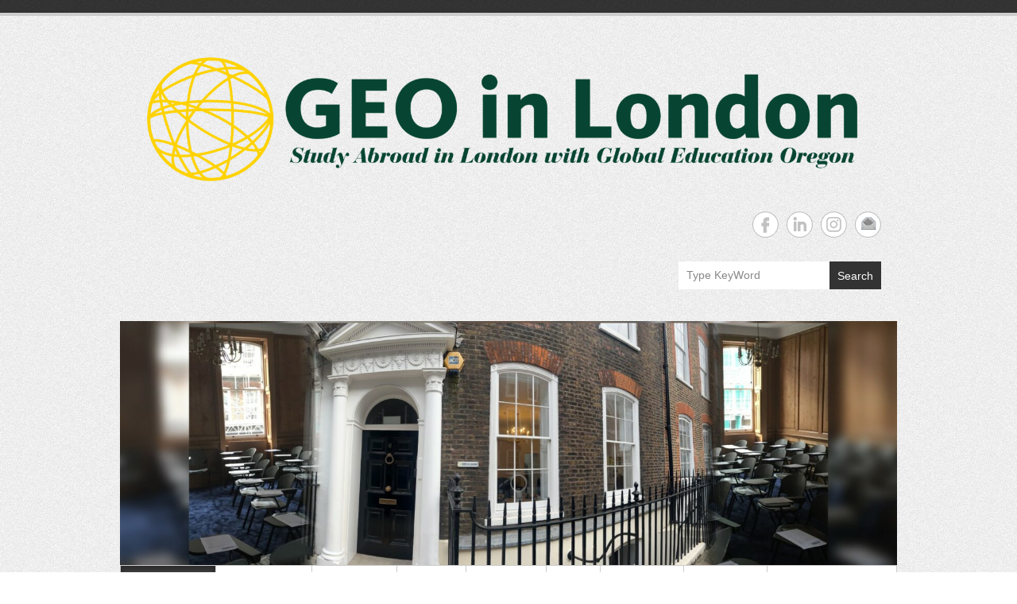

--- FILE ---
content_type: text/css
request_url: https://www.geolondon.org.uk/wp-content/uploads/useanyfont/uaf.css?ver=1762947088
body_size: 361
content:
				@font-face {
					font-family: 'kievitpro-extrabold';
					src: url('/wp-content/uploads/useanyfont/8262KievitPro-ExtraBold.woff2') format('woff2'),
						url('/wp-content/uploads/useanyfont/8262KievitPro-ExtraBold.woff') format('woff');
					  font-display: auto;
				}

				.kievitpro-extrabold{font-family: 'kievitpro-extrabold' !important;}

		

--- FILE ---
content_type: text/css
request_url: https://www.geolondon.org.uk/wp-content/themes/simple-catch/style.css?ver=20240403-172709
body_size: 47167
content:
/*
Theme Name: Simple Catch
Theme URI: https://catchthemes.com/themes/simple-catch
Author: Catch Themes Team
Author URI: https://catchthemes.com
Description: Simple Catch is a Highly Customizable Simple, Clean and Responsive WordPress Theme for anyone looking to give their website a professional look. It's easy customization through WordPress theme customizer, ultra-readable typography, large thumbnail and featured slider makes it outstanding. It comes with a wide variety of options: like Custom Menu, Custom Widgets, Custom Layouts, Featured Post Slider, Header Logo, Footer Logo, Fav Icon, Header Image, Background Image, Social Icons, Color Schemes, Custom CSS Styles, Excerpt settings and scroll up. This theme is translation ready and also currently translated in Polish, Russian, Finnish, French, Dutch, Greek, Croatian, Chinese, Spanish, German, Italian, Danish, Czech, Hungarian and Brazilian Portuguese languages. Check out Theme Instructions at https://catchthemes.com/theme-instructions/simple-catch/, Support at https://catchthemes.com/support/ and Demo at https://catchthemes.com/demo/simplecatch/
Version: 3.8.2
Requires at least: 5.6
Tested up to: 6.4
Requires PHP: 5.6
License: GNU General Public License, version 3 (GPLv3)
License URI: http://www.gnu.org/licenses/gpl-3.0.txt
Text Domain: simple-catch
Tags: one-column, two-columns, left-sidebar, right-sidebar, grid-layout, custom-menu, featured-images, full-width-template, theme-options, threaded-comments, translation-ready, blog
*/


/* =Reset default browser CSS. Based on work by Eric Meyer: http://meyerweb.com/eric/tools/css/reset/index.html
-------------------------------------------------------------- */

html, body, div, span, applet, object, iframe, h1, h2, h3, h4, h5, h6, p, blockquote, pre, a, abbr, acronym, address, big, cite, code, del, dfn, em, font, ins, kbd, q, s, samp, small, strike, strong, sub, sup, tt, var, dl, dt, dd, ol, ul, li, fieldset, form, label, legend, table, caption, tbody, tfoot, thead, tr, th, td {
	border: 0;
	font-family: inherit;
	font-size: 100%;
	font-style: inherit;
	font-weight: inherit;
	margin: 0;
	outline: 0;
	padding: 0;
	vertical-align: baseline;
}
html {
	-webkit-text-size-adjust: none;
}
:focus {/* remember to define focus styles! */
	outline: 0;
}
table {/* tables still need 'cellspacing="0"' in the markup */
	border-collapse: separate;
	border-spacing: 0;
}
caption, th, td {
	font-weight: normal;
	text-align: left;
}
blockquote:before, blockquote:after, q:before, q:after {
	content: "";
}
blockquote, q {
	quotes: "" "";
}
a img {
	border: 0;
}
article, aside, details, figcaption, figure, footer, header, hgroup, menu, nav, section {
	display: block;
}
hr {
	-webkit-box-sizing: content-box;
	-moz-box-sizing: content-box;
	box-sizing: content-box;
	height: 0;
	overflow: visible;
}

/* =Global
----------------------------------------------- */

body {
	background-color: #fff;
}
body, input, textarea {
	font: 14px Arial, sans-serif;
	color: #555;
	line-height: 1.62;
	word-wrap: break-word;
}
.wrapper {
	margin: 0 auto;
	width: 978px;
}
.no-sidebar-one-column .wrapper {
    max-width: 700px;
}
/* Headings */
h1 {
	font-size: 34px;
}
h2 {
	font-size: 28px;
}
h3{
	font-size: 21px;
}
h4 {
	font-size: 18px;
}
h5 {
	font-size: 17px;
}
h6 {
	font-size: 15px;
}
h3, h4, h5, h6 {
	text-transform:uppercase;
	color:#666;
}
h1, h2, h3, h4, h5, h6 {
	padding-bottom:15px;
	font-weight: bold;
}
hr {
	background-color: #ddd;
	border: 0;
	height: 1px;
	margin-bottom: 1.5em;
}

/* Text elements */
p {
	margin-bottom: 20px;
}
ul, ol {
	margin: 0 0 20px 20px;
}
ul a, ol a {
	color: #666666;
}
ul a:hover,
ol a:hover,
ul a:focus,
ol a:focus {
	text-decoration: none;
}
ul {
	list-style:outside url(images/ul-bg.png);
}
ol {
	list-style-type: decimal;
}
ol ol {
	list-style: upper-alpha;
}
ol ol ol {
	list-style: lower-roman;
}
ol ol ol ol {
	list-style: lower-alpha;
}
ul ul, ol ol, ul ol, ol ul {
	margin-bottom: 0;
}
dl {
	margin: 0 1.625em;
}
dt {
	font-weight: bold;
}
dd {
	margin-bottom: 1.625em;
}
strong, b {
	font-weight: bold;
}
cite, em, i {
	font-style: italic;
}
pre {
	background-color: #eee;
    color: #555;
    margin-bottom: 20px;
    overflow: auto;
    padding: 20px;
}
pre, code, kbd {
	font-family:"Courier 10 Pitch",Courier,monospace;
}
abbr, acronym, dfn {
	border-bottom: 1px dotted #666;
	cursor: help;
}
address {
	display: block;
	margin: 0 0 1.625em;
}
ins {
	background: #fff9c0;
	text-decoration: none;
}
sup, sub {
	font-size: 10px;
	height: 0;
	line-height: 1;
	position: relative;
	vertical-align: baseline;
}
sup {
	bottom: 1ex;
}
sub {
	top: .5ex;
}
/* Blockquote */
blockquote {
	font-style: italic;
	font-weight: normal;
	padding: 20px 20px 20px 50px;
	background: url(images/blockquote-bg.jpg) 10px 10px no-repeat #eee;
	border-left: 4px solid #CCCCCC;
   border-right: 4px solid #CCCCCC;
	margin-bottom: 20px;
	/* max-width: 564px; */
}
blockquote p {
	margin: 0;
	color: #555;
}
blockquote em, blockquote i, blockquote cite {
	font-style: normal;
}
blockquote cite {
	color: #666;
	font: 12px "Helvetica Neue", Helvetica, Arial, sans-serif;
	font-weight: 300;
	letter-spacing: 0.05em;
	text-transform: uppercase;
}
/* Breadcrumb */
.breadcrumb {
	padding: 25px 0 0;
}
.breadcrumb ul {
    list-style: none outside none;
    margin: 0 0 0 1px;
    float: left;
}
.breadcrumb ul li {
	float: left;
	margin: 0 0 5px -1px;
   font-size: 12px;
   line-height: 23px;
   border: 1px solid #DADADA;
}
.breadcrumb ul li a {
	background: url("images/breadcrumb-bg.png") no-repeat right 8px #FFFFFF;
   color: #888888;
   display: block;
   float: left;
   font-style: italic;
   padding: 0 22px 0 12px;
}
.breadcrumb ul li a:hover,
.breadcrumb ul li a:focus,
.breadcrumb ul li.current_item  {
	background-position:right 0px;
	background-color: #888888;
   color: #FFFFFF;
}
.breadcrumb ul li.current_item {
	background-image: none;
   padding: 0 15px;
}
/* Forms */
input, textarea {
	-webkit-border-radius:0px;
}
input[type="text"],
input[type="email"],
input[type="search"],
input[type="password"],
textarea {
	-webkit-appearance: caret;
	-moz-appearance: caret; /* mobile firefox too! */
}
input[type=text],
input[type="email"],
input[type=password],
textarea {
	padding: 5px 10px;
	-moz-box-shadow: 0 1px 5px #dcdcdc inset;
	-webkit-box-shadow: 0 1px 5px #dcdcdc inset;
	box-shadow: 0 1px 5px #dcdcdc inset;
	border: 1px solid #cccccc;
	height: 30px;
	line-height: 20px;
	width: 75%;
	-webkit-appearance: none;
}
textarea {
	height: 150px;
}
input[type="text"]:hover,
input[type="email"]:hover,
input[type="search"]:hover,
input[type="password"]:hover,
textarea:hover {
	background-color: #f7f7f7;
}
input[type="text"]:focus,
input[type="email"]:focus,
input[type="search"]:focus,
input[type="password"]:focus,
textarea:focus  {
	background-color: #f7f7f7;
}
input#s {
	background-color: #f5f5f5;
	border: 0 none;
	box-shadow: none;
	height: auto;
	margin: 0;
	padding: 0;
	width:100%;
	color: #888;
}
input[type="reset"], input[type="button"], input[type="submit"] {
	height: 33px;
   background: url(images/submit-bg.jpg) repeat-x;
	line-height: 30px;
	border: 1px solid #bbbbbb;
	box-shadow: 0 2px 2px #e0e0e0, 0 1px 0 #ededed inset;
	-moz-box-shadow: 0 2px 2px #e0e0e0, 0 1px 0 #ededed inset;
	-webkit-box-shadow: 0 2px 2px #e0e0e0, 0 1px 0 #ededed inset;
	font-size: 15px;
	font-weight: bold;
	text-shadow: 0 1px 0 #FFFFFF;
	color: #666;
	padding: 0 20px;
	width: inherit;
	cursor: pointer;
}
input[type="reset"]:hover,
input[type="button"]:hover,
input[type="submit"]:hover,
input[type="reset"]:focus,
input[type="button"]:focus,
input[type="submit"]:focus {
	 background: url(images/submit-bg-hover.jpg) repeat-x;
}
/* Links */
a {
	color: #000;
	text-decoration: none;
}
a:focus,
a:active,
a:hover {
	text-decoration: none;
	color: #000;
}
/* Images */
figure {
	margin: 0;
}
img {
	max-width: 100%;
	height: auto;
	vertical-align: top;
}
img[class*="align"], img[class*="wp-image-"], img[class*="attachment-"] {
	height: auto; /* Make sure images with WordPress-added height and width attributes are scaled correctly */
}
img.size-full,
img.size-large,
img.wp-post-image {
	max-width: 97.5%;
	width: auto; /* Prevent stretching of full-size and large-size images with height and width attributes in IE8 */
	height: auto; /* Make sure images with WordPress-added height and width attributes are scaled correctly */
}
.entry-content img.wp-smiley,
.entry-summary img.wp-smiley {
	border: none;
	margin-bottom: 0;
	margin-top: 0;
	padding: 0;
}
img.alignleft, img.alignright, img.aligncenter {
	margin-bottom: 1.625em;
}
p img, .wp-caption {
	margin-top: 0.4em;
}

/* Assistive text */
.assistive-text {
	position: absolute !important;
	clip: rect(1px 1px 1px 1px); /* IE6, IE7 */
	clip: rect(1px, 1px, 1px, 1px);
}

/* Text meant only for screen readers */
.screen-reader-text {
	clip: rect(1px, 1px, 1px, 1px);
	position: absolute !important;
	height: 1px;
	width: 1px;
	overflow: hidden;
}

.screen-reader-text:hover,
.screen-reader-text:active,
.screen-reader-text:focus {
	background-color: #f1f1f1;
	border-radius: 3px;
	box-shadow: 0 0 2px 2px rgba(0, 0, 0, 0.6);
	clip: auto !important;
	color: #1b8be0;
	display: block;
	font-size: 14px;
	font-weight: bold;
	height: auto;
	left: 5px;
	line-height: normal;
	padding: 15px 23px 14px;
	text-decoration: none;
	top: 5px;
	width: auto;
	z-index: 100000; /* Above WP toolbar */
}

/* No margin */
.no-margin-top {
	margin-top:0px !important;
}
.no-margin-bottom {
	margin-bottom:0px !important;
}
.no-margin-left {
	margin-left:0px !important;
}
.no-margin-right {
	margin-right:0px !important;
}
.no-padding-top {
	padding-top:0px !important;
}
.no-padding-bottom {
	padding-bottom:0px !important;
}
.no-padding-left {
	padding-left:0px !important;
}
.no-padding-right {
	padding-right:0px !important;
}
.no-border-top {
	border-top:0 none !important;
}
.no-border-bottom {
	border-bottom:0 none !important;
}
.no-border-left {
	border-left:0 none !important;
}
.no-border-right {
	border-right:0 none !important;
}
.padding-left-twenty {
	padding-left: 20px;
}
.padding-right-twenty {
	padding-right: 20px;
}
/* clearfix hack */
/* Self Clearing Goodness */
.hentry:after,
.entry-summary:after,
.entry-content:after,
.widget:after {
	content: "\0020";
	display: block;
	height: 0;
	clear: both;
	visibility: hidden;
}
.clearfix:after {
	visibility: hidden;
	display: block;
	font-size: 0;
	content: " ";
	clear: both;
	height: 0;
}
.clearfix {
	display: inline-block;
}
/* start commented backslash hack \*/
* html .clearfix {
	height:1%;
}
.clearfix {
	display: block;
}
.CL {
	clear: left;
}
.clear {
	clear: both;
}
.displayblock {
	display: block;
}
.displaynone {
	display: none;
}
#wpstats {
	display: none;
}
/* Readmore */
a.readmore,
a.more-link {
	color: #000000;
   display:inline-block;
   font-weight: bold;
}
a.readmore:hover,
a.more-link:hover,
a.readmore:focus,
a.more-link:focus {
	text-decoration:underline;
}
/* Alignment */
.alignleft {
	display: inline;
	float: left;
	margin-right: 1.625em;
}
.alignright {
	display: inline;
	float: right;
	margin-left: 1.625em;
}
.aligncenter {
	clear: both;
	display: block;
	margin-left: auto;
	margin-right: auto;
}


/* =Header
----------------------------------------------- */

#masthead {
	background: url(images/header-bg.jpg) repeat;
	border-bottom: 1px solid #dfdfdf;
}
#masthead .top-bg {
	background: url(images/header-top-footer-bg.jpg) repeat-x;
	background-position: center bottom;
	border-bottom: 4px solid #ccc;
	display: block;
	height: 16px;
}
#masthead .bottom-bg {
	border-bottom: 1px solid #fefefe;
	clear: both;
	display: block;
	padding-bottom: 20px;
}
#header-content {
    margin: 40px 20px 20px;
}
#masthead .site-branding {
    display: inline-block;
    float: left;
    margin-bottom: 20px;
	max-width: 100%;
}
.site-logo {
    display: inline-block;
    float: left;
	max-width: 100%;
    padding-bottom: 0;
}
.site-logo a img {
    float: left;
    height: auto;
    max-width: 100%;
    padding-right: 20px;
}

.site-branding-text {
    display: inline-block;
    float: left;
    margin-top: 5px;
    padding-right: 20px;
}
.site-title {
	font: normal 45px 'Lobster',Arial,sans-serif;
	line-height: 45px;
	padding: 0;
	margin: 0;
}
.site-title a {
	color: #444;
}
.site-title a:hover,
.site-title a:focus {
	color: #000;
}
.site-description {
	font: 14px Arial, Helvetica, sans-serif;
	color: #666;
	padding: 10px 0 0 0;
	margin: 0;
}
#sidebar-top {
    float: right;
}
#headimg {
    display: block;
    overflow: hidden;
    width: 100%;
	text-align: center;
}
#headimg img {
    display: block;
    height: auto;
    margin: 0 auto;
    max-width: 100%;
}

/* Social Profile */
.widget ul.social-profile {
	margin-left: -10px;
}
ul.social-profile {
	list-style:none;
	margin: 0;
	float:right;
}
ul.social-profile li {
    display: inline-block;
    margin-left: 10px;
}
.widget ul.social-profile li {
	margin-bottom: 10px;
}
.widget.simplecatch_social_widget {
	margin-bottom: 20px;
}
ul.social-profile li a {
	display:block;
	background:url(images/social-profile.png) right bottom no-repeat;
	width:33px;
	height:33px;
	text-indent: -99999px;
}
ul.social-profile li.facebook a {
	background-position: 0 0;
}
ul.social-profile li.facebook a:hover,
ul.social-profile li.facebook a:focus {
	background-position: 0 -43px;
}
ul.social-profile li.twitter a {
	background-position: -44px 0;
}
ul.social-profile li.twitter a:hover,
ul.social-profile li.twitter a:focus {
	background-position: -44px -43px;
}
ul.social-profile li.you-tube a {
	background-position: -87px 0;
}
ul.social-profile li.you-tube a:hover,
ul.social-profile li.you-tube a:focus {
	background-position: -87px -43px;
}
ul.social-profile li.rss a {
	background-position: -130px 0;
}
ul.social-profile li.rss a:hover,
ul.social-profile li.rss a:focus {
	background-position: -130px -43px;
}
ul.social-profile li.google-plus a {
	background-position: -173px 0;
}
ul.social-profile li.google-plus a:hover,
ul.social-profile li.google-plus a:focus {
	background-position: -173px -43px;
}
ul.social-profile li.pinterest a {
	background-position: -216px 0;
}
ul.social-profile li.pinterest a:hover,
ul.social-profile li.pinterest a:focus {
	background-position: -216px -43px;
}
ul.social-profile li.slideshare a {
	background-position: -259px 0;
}
ul.social-profile li.slideshare a:hover,
ul.social-profile li.slideshare a:focus {
	background-position: -259px -43px;
}
ul.social-profile li.foursquare a {
	background-position: -302px 0;
}
ul.social-profile li.foursquare a:hover,
ul.social-profile li.foursquare a:focus {
	background-position: -302px -43px;
}
ul.social-profile li.viemo a {
	background-position: -345px 0;
}
ul.social-profile li.viemo a:hover,
ul.social-profile li.viemo a:focus {
	background-position: -345px -43px;
}
ul.social-profile li.myspace a {
	background-position: -388px 0;
}
ul.social-profile li.myspace a:hover,
ul.social-profile li.myspace a:focus {
	background-position: -388px -43px;
}
ul.social-profile li.flickr a {
	background-position: -431px 0;
}
ul.social-profile li.flickr a:hover,
ul.social-profile li.flickr a:focus {
	background-position: -431px -43px;
}
ul.social-profile li.dribbble a {
	background-position: -474px 0;
}
ul.social-profile li.dribbble a:hover,
ul.social-profile li.dribbble a:focus {
	background-position: -474px -43px;
}
ul.social-profile li.wordpress a {
	background-position: -517px 0;
}
ul.social-profile li.wordpress a:hover,
ul.social-profile li.wordpress a:focus {
	background-position: -517px -43px;
}
ul.social-profile li.deviantart a {
	background-position: -560px 0;
}
ul.social-profile li.deviantart a:hover,
ul.social-profile li.deviantart a:focus {
	background-position: -560px -43px;
}
ul.social-profile li.linkedin a {
	background-position: -603px 0;
}
ul.social-profile li.linkedin a:hover,
ul.social-profile li.linkedin a:focus {
	background-position: -603px -43px;
}
ul.social-profile li.tumblr a {
	background-position: -646px 0;
}
ul.social-profile li.tumblr a:hover,
ul.social-profile li.tumblr a:focus {
	background-position: -646px -43px;
}
ul.social-profile li.delicious a {
	background-position: -689px 0;
}
ul.social-profile li.delicious a:hover,
ul.social-profile li.delicious a:focus {
	background-position: -689px -43px;
}
ul.social-profile li.lastfm a {
	background-position: -732px 0;
}
ul.social-profile li.lastfm a:hover,
ul.social-profile li.lastfm a:focus {
	background-position: -732px -43px;
}
ul.social-profile li.instagram a {
	background-position: -775px 0;
}
ul.social-profile li.instagram a:hover,
ul.social-profile li.instagram a:focus {
	background-position: -775px -43px;
}
ul.social-profile li.github a {
	background-position: -818px 0;
}
ul.social-profile li.github a:hover,
ul.social-profile li.github a:focus {
	background-position: -818px -43px;
}
ul.social-profile li.odnoklassniki a {
	background-position: -860px 0;
}
ul.social-profile li.odnoklassniki a:hover,
ul.social-profile li.odnoklassniki a:focus {
	background-position: -860px -43px;
}
ul.social-profile li.vkontakte a {
	background-position: -903px 0;
}
ul.social-profile li.vkontakte a:hover,
ul.social-profile li.vkontakte a:focus {
	background-position: -903px -43px;
}
ul.social-profile li.myworld a {
	background-position: -946px 0;
}
ul.social-profile li.myworld a:hover,
ul.social-profile li.myworld a:focus {
	background-position: -946px -43px;
}
ul.social-profile li.goodreads a {
	background-position: -989px 0;
}
ul.social-profile li.goodreads a:hover,
ul.social-profile li.goodreads a:focus {
	background-position: -989px -43px;
}
ul.social-profile li.skype a {
	background-position: -1033px 0;
}
ul.social-profile li.skype a:hover,
ul.social-profile li.skype a:focus {
	background-position: -1033px -43px;
}
ul.social-profile li.soundcloud a {
	background-position: -1076px 0;
}
ul.social-profile li.soundcloud a:hover,
ul.social-profile li.soundcloud a:focus {
	background-position: -1076px -43px;
}
ul.social-profile li.email a {
	background-position: -1119px 0;
}
ul.social-profile li.email a:hover,
ul.social-profile li.email a:focus {
	background-position: -1119px -43px;
}
/* Search Form */
#masthead .searchform {
    float: right;
}
#masthead .searchform .search-box {
    background-color: #fff;
    display: inline-block;
    float: left;
    font-size: 14px;
	height: 35px;
    line-height: 35px;
    margin: 0;
    padding: 0 10px;
	width: auto;
}
#masthead .searchform button {
    background: none repeat scroll 0 0 #333;
    border: none;
    color: #fff;
    cursor: pointer;
    display: inline-block;
	float: left;
    font-size: 14px;
    height: 35px;
	width: auto;
    padding: 0 10px;
}
#masthead .searchform button:hover,
#masthead .searchform button:focus {
	background-color: #000;
}
#primary .searchform {
	margin-bottom: 20px;
}
.widget_search .search-box,
#primary .search-box {
	background-color: #f5f5f5;
	height: 19px;
	margin: 0px;
	padding: 8px 3%;
	width: 66%;
	font-size: 14px;
	line-height: 14px;
	float: left;
}
#sidebar-top .widget_search .search-box input#s {
	background-color: #fff;
}
.widget_search .searchform button,
#primary .searchform button {
	background: none #333;
	border: 0 none !important;
	width: 28%;
	height: 35px;
	display: block;
	float: left;
	color: #fff;
	font-size: 15px;
	cursor: pointer;
	padding: 0px;
}


/* =Menu
----------------------------------------------- */

#site-header-menu {
	clear: both;
	display: block;
}
.home #access,
.blog #access {
	box-shadow: none;
	-webkit-box-shadow: none;
	-moz-box-shadow: none;
}
#access {
	border:1px solid #ccc;
	background-color:#fff;
	position:relative;
	z-index:1000;
	box-shadow:0 1px 0px #fff;
	-webkit-box-shadow:0 1px 0px #fff;
	-moz-box-shadow:0 1px 0px #fff;
}
#access select {
	margin: 10px 0;
	width: 100%;
	border: 0 none;
	color: #474E55;
	background: none;
	font-size: 14px;
}
#access ul {
	margin:0px;
	list-style:none;
}
#access ul li.responsive-menu {
	display: none;
}
#access ul li {
	border-bottom: 1px solid #CCCCCC;
	border-right: 1px solid #CCCCCC;
	float: left;
	margin-bottom: -1px;
	position: relative;
}
#access ul li a {
	padding: 0 15px;
	display: block;
	font-size: 15px;
	line-height: 48px;
	color: #444;
	float: left;
	white-space: nowrap;
}
#access ul li a:hover,
#access ul li a:focus,
#access ul li.current-menu-item a, #access ul li:hover > a,
#access ul li.current-menu-item a, #access ul li.focus > a,
#access ul li.current-menu-item a, #access ul li:focus > a {
	background-color: #444;
	color: #fff;
	box-shadow: 0 5px 8px #282828 inset;
	webkit-box-shadow: 0 5px 8px #282828 inset;
	moz-box-shadow: 0 5px 8px #282828 inset;
}
/* Dropdown */
.fixed-layout #access ul li ul,
.fixed-layout #access ul li:hover ul li ul,
.fixed-layout #access ul li:focus ul li ul {
	opacity: 0;
	list-style: none;
	z-index: 9999;
}
.fixed-layout #access ul.menu li:hover > ul,
.fixed-layout #access ul.menu li:focus > ul {
	left: auto;
	opacity: 1;
}

.fixed-layout #access ul.menu ul li:hover > ul,
.fixed-layout #access ul.menu ul li:focus > ul {
	left: 100%;
}

#access ul li ul {
	position: absolute;
	background-color: #444;
	top: 100%;
	left: -999em;
	padding: 0px;
	width: 185px;
	margin: 0px;
}
#access ul li ul li ul {
	top: 0px;
}
#access ul li ul li {
	float:none;
	border-bottom:1px solid #666;
	border-right:0 none;
}
#access ul li ul li a {
	padding: 7px 10px;
	color: #999;
	float: none;
	line-height: 18px;
	font-size: 13px;
	font-weight: normal;
	white-space: normal;
}
#access ul li.current-menu-item .sub-menu a {
	box-shadow: none;
	webkit-box-shadow: none;
	moz-box-shadow: none;
	color: #999;
}
#access ul li.current-menu-item .sub-menu li {
	margin-bottom: 0;
}
#access ul li ul li a:hover,
#access ul li ul li:hover > a,
#access ul li.current-menu-item .sub-menu a:hover,
#access ul li ul li a:focus,
#access ul li ul li:focus > a,
#access ul li.current-menu-item .sub-menu a:focus {
	background-color: #333;
	text-decoration: none;
	color: #fff;
}
.menu-toggle,
.dropdown-toggle {
	display: none;
}

/* =Featured Slider
-------------------------------------------------------------- */

.featured-slider {
	width: 100% !important;
}
.featured-img {
	border-right:1px solid #ccc;
	border-left:1px solid #ccc;
	border-bottom:1px solid #ccc;
	background-color:#fff;
	overflow:hidden;
	position:relative;
}
.featured-img a img,
.featured-img span img {
    display: block;
    height: auto;
    margin: 0 auto;
    max-width: 100%;
}
.featured-img .img-effect {
	height:100%;
	width:100%;
	overflow:hidden;
	position:absolute;
	top:0;
	left:0;
	background:url(images/featured-img-effect-2.png);
}
.featured-text {
	padding:16px 10px 0;
}
.featured-text .slider-title {
	font-size: 15px;
	font-weight: bold;
}
/* Controllers */
#controllers {
	text-align:center;
	padding-top: 10px;
	line-height:0;
}
#controllers a {
	width:12px;
	height:12px;
	margin:0 3px;
	overflow:hidden;
	display:inline-block;
	background-color:#b7b7b7;
	-webkit-border-radius: 6px;
	-moz-border-radius: 6px;
	border-radius: 6px;
	text-indent: -9999px;
}
#controllers a:hover,
#controllers a:focus,
#controllers a.active {
	background-color:#000;
}


/* =Content
----------------------------------------------- */

.site-content {
	padding-top: 30px;
}
.no-sidebar .site-content .wrapper,
.error404 .site-content .wrapper {
	max-width: 642px;
}
.content-area h1, .content-area h2, .content-area h3, .content-area h4, .content-area h5, .content-area h6 {
	padding-bottom: 10px;
	color: #444;
}
.single-col #content {
	width:80%;
	margin:0 auto;
}
#primary {
	width: 65.64%;
	float: left;
	margin-left: 3.06%;
}
.right-sidebar #primary {
	margin-left: 0;
}
.left-sidebar #primary {
	float: right;
}
.no-sidebar-full-width #primary,
.no-sidebar-one-column #primary,
.no-sidebar #primary,
.error404 #primary {
	margin-left: 0;
    width: 100%;
}
.woocommerce .site-content a.added_to_cart,
.woocommerce-page .site-content a.added_to_cart {
	clear: both;
	display: block;
}
#primary .post {
	margin-bottom: 30px;
	padding-bottom: 30px;
	border-bottom: 1px solid #ddd;
}
#primary .sticky { }
#primary .page,
#primary .error-404 {
	padding-bottom: 10px;
}
.post .post-thumb {
	width: 33.78%;
	float: left;
	margin-left: 4.82%;
}
.no-sidebar-full-width .post .post-thumb {
	width: 22.78%;
}
.no-sidebar-one-column .post .post-thumb {
	width: 28.78%;
}
.post .post-thumb a {
	background-color: #fff;
	padding: 5px;
	border:1px solid #bbb;
	display: block;
}
.post .post-thumb a img {
	max-width: 100%;
}
.post .post-thumb a:hover,
.post .post-thumb a:focus {
	opacity:0.9;
	-moz-opacity: 0.9;
	filter:alpha(opacity=90);
}
.post .post-article {
	width: 60.74%;
	float: left;
	margin-left: 4.82%;
}
.no-sidebar-full-width .post .post-article {
    margin-left: 5%;
    width: 72%;
}
.no-sidebar-one-column .post .post-article {
    margin-left: 4.82%;
    width: 65.74%;
}
.page-title {
	border-bottom: 1px solid #ededed;
	color: #444;
	font: 18px 'Cuprum', Arial, Helvetica, sans-serif;
	margin-bottom: 30px;
	padding-bottom: 15px;
	text-shadow: 0 1px 1px #1f2325;
	text-transform: uppercase;
}
.page-title a {
	color: #fff;
	text-decoration: none;
}
.entry-header {
	padding-bottom: 10px;
}
.entry-title {
    font-size: 34px;
    font-weight:bold;
    padding-bottom: 10px;
    line-height: 45px;
    color: #444;
}
.entry-title a {
    color: #444;
}
.entry-title a:hover,
.entry-title a:focus {
	text-decoration: none;
	color: #000;
}
.entry-meta {
	font-size: 12px;
	color: #999999;
	font-weight:bold;
}
.entry-meta ul {
	list-style: none;
	list-style-image: none;
	margin: 0;
}
.entry-meta ul li {
	float: left;
	background: url("images/post-by-seperator.jpg") no-repeat right center;
   font-size: 12px;
   font-weight: bold;
   padding: 0 10px;
}
.entry-meta ul li.last {
	background: none;
}
.entry-meta ul li a {
	color: #999999;
}
.entry-meta ul li a:hover,
.entry-meta ul li a:focus {
	color: #444;
}
.layout-excerpt .post-article .entry-summary p,
.layout-excerpt .post-article .entry-content p,
.layout-excerpt .full-width .entry-summary p,
.layout-excerpt .full-width .entry-content p {
	margin-bottom: 10px;
}
.layout-excerpt .full-width .entry-content blockquote,
.layout-excerpt .type-post .full-width p {
	margin-bottom: 0;
}
.entry-content table,
.entry-summary table
.comment-content table {
	border-bottom: 1px solid #ddd;
	margin: 0 0 1.625em;
	width: 100%;
}
.entry-content th,
.entry-summary th,
.comment-content th {
	color: #666;
	font-size: 10px;
	font-weight: 500;
	letter-spacing: 0.1em;
	line-height: 2.6em;
	text-transform: uppercase;
}
.entry-content td,
.entry-summary td,
.comment-content td {
	border-top: 1px solid #ddd;
	padding: 6px 10px 6px 0;
}
#secondary {
	width: 31.28%;
	float: left;
	margin-left: 3.06%;
	font-size: 13px;
	line-height:22px;
}
.left-sidebar #secondary {
	float: left;
	margin-left: 0;
}
/* Single Page*/
.comment-form .form label {
	float: left;
	line-height: 45px;
	margin:0;
	text-align: left;
	clear:right;
}
.comment-form .form .text, .comment-form .form .textarea {
	float: right;
	width: 75%;
	margin: 0 0 20px;
	padding: 5px 2%;
	-moz-box-shadow: 0 1px 5px #dcdcdc inset;
	-webkit-box-shadow: 0 1px 5px #dcdcdc inset;
	box-shadow: 0 1px 5px #dcdcdc inset;
	border: 1px solid #cccccc;
	height: 30px;
}
.comment-form .form input, .comment-form .form textarea {
	background: none;
   border: 0 none;
   margin: 0;
   padding: 0;
   width: 100%;
   line-height: 28px;
   box-shadow: none;
	-moz-box-shadow: none;
	-webkit-box-shadow: none;
	border-radius: 0;
	-moz-border-radius: 0;
	-webkit-border-radius: 0;
}
.comment-form .form textarea {
	height: 100%;
	line-height: 22px;
}
.comment-form .form .textarea {
	height: 150px;
}
.comment-form .form .note {
	float: left;
	font-style: italic;
	font-size: 12px;
	padding: 15px 0 0 21% ;
	color: #888;
}
.comment-form .form .submit {
	height: 33px;
   background: url(images/submit-bg.jpg) repeat-x;
	line-height: 30px;
	border: 1px solid #bbbbbb;
	box-shadow: 0 2px 2px #e0e0e0, 0 1px 0 #ededed inset;
	-moz-box-shadow: 0 2px 2px #e0e0e0, 0 1px 0 #ededed inset;
	-webkit-box-shadow: 0 2px 2px #e0e0e0, 0 1px 0 #ededed inset;
	float: right;
	font-size: 15px;
	font-weight: bold;
	text-shadow: 0 1px 0 #FFFFFF;
	color: #666;
	width: 100px;
	cursor: pointer;
	margin-top: 10px;
}
.comment-form .form .submit:hover,
.comment-form .form .submit:focus {
   background: url(images/submit-bg-hover.jpg) repeat-x;
}
.comment-form .form .text:hover,
.comment-form .textarea:hover {
	background-color: #f7f7f7;
}
.comment-form .form .text:focus,
.comment-form .textarea:focus {
	background-color: #000;
}
/* Contact Page*/
.contact #primary, .contact #secondary {
    width: 48.46%;
}
.contact #primary .form label {
	line-height: 35px;
	margin:0;
	text-align: left;
	clear:right;
}
.contact #primary .form .text, .contact #primary .form .textarea {
	margin: 0 0 10px;
	padding: 5px 2%;
	-moz-box-shadow: 0 1px 5px #dcdcdc inset;
	-webkit-box-shadow: 0 1px 5px #dcdcdc inset;
	box-shadow: 0 1px 5px #dcdcdc inset;
	border: 1px solid #cccccc;
	height: 30px;
}
.contact #primary .form input, .contact #primary .form textarea {
	background: none;
    border: 0 none;
    margin: 0;
    padding: 0;
    width: 100%;
    line-height: 28px;
    box-shadow: none;
	-moz-box-shadow: none;
	-webkit-box-shadow: none;
	border-radius: 0;
	-moz-border-radius: 0;
	-webkit-border-radius: 0;
}
.contact #primary .form .textarea {
	height: 150px;
}
.contact #primary .form textarea {
	height: 100%;
	line-height: 22px;
}
.contact #primary .form .note {
	float: left;
	font-style: italic;
	font-size: 12px;
	padding: 25px 0 0;
	color: #888;
}
.contact #primary .form .submit {
   height: 33px;
   background: url(images/submit-bg.jpg) repeat-x;
	line-height: 30px;
	border: 1px solid #bbbbbb;
	box-shadow: 0 2px 2px #e0e0e0, 0 1px 0 #ededed inset;
	-moz-box-shadow: 0 2px 2px #e0e0e0, 0 1px 0 #ededed inset;
	-webkit-box-shadow: 0 2px 2px #e0e0e0, 0 1px 0 #ededed inset;
	float: right;
	font-size: 15px;
	font-weight: bold;
	text-shadow: 0 1px 0 #FFFFFF;
	color: #666;
	width: 100px;
	cursor: pointer;
	margin-top: 20px;
}
.contact #primary .form .submit:hover,
.contact #primary .form .submit:focus {
   background: url(images/submit-bg-hover.jpg) repeat-x;
}
.contact #primary .form .text:hover,
.contact #primary .form input:hover,
.contact #primary .textarea:hover {
	background-color: #f7f7f7;
}
.contact #primary .form .text:focus,
.contact #primary .form input:focus,
.contact #primary .textarea:focus {
	background-color: #f7f7f7;
}


/* =Attachments
----------------------------------------------- */

.image-attachment div.attachment {
	background: #f9f9f9;
	border: 1px solid #ddd;
	border-width: 1px 0;
	margin: 0 -8.9% 1.625em;
	overflow: hidden;
	padding: 1.625em 1.625em 0;
	text-align: center;
}
.image-attachment div.attachment img {
	display: block;
	height: auto;
	margin: 0 auto 1.625em;
	max-width: 100%;
}
.image-attachment div.attachment a img {
	border-color: #f9f9f9;
}
.image-attachment div.attachment a:focus img,
.image-attachment div.attachment a:hover img,
.image-attachment div.attachment a:active img {
	border-color: #ddd;
	background: #fff;
}
.image-attachment .entry-caption p {
	font-size: 10px;
	letter-spacing: 0.1em;
	line-height: 2.6em;
	margin: 0 0 2.6em;
	text-transform: uppercase;
}


/* =Comments
----------------------------------------------- */

#respond, #comments {
	border-top: 1px solid #e7e7e7;
	overflow: hidden;
	position: relative;
}
#comments-title,
#reply-title {
	color: #444;
	font-size: 28px;
    font-weight: bold;
    margin-top: 30px;
    padding-bottom: 30px;
    text-transform: capitalize;
}
#comments .navigation {
	padding-bottom: 15px;
}
.commentlist {
	list-style: none;
	margin: 0;
}
.commentlist > li.comment {
	border-bottom: 1px solid #e7e7e7;
	line-height: 24px;
	margin: 0 0 24px 0;
	padding: 0 0 0 60px;
	position: relative;
}
.commentlist .avatar {
    background-color: #fff;
    border: 1px solid #bbb;
    left: 5px;
    max-width: 32px;
    padding: 5px;
    position: absolute;
    top: 5px;
}
.commentlist .reply {
    margin-bottom: 20px;
}
.commentlist .trackback,
.commentlist .pingback {
	border-bottom: 1px solid #e7e7e7;
	margin: 0 0 24px;
}
.commentlist .children {
	list-style: none;
	margin: 0;
}
.commentlist .children li.comment {
    border-left: 1px solid #ddd;
    margin: 20px 0;
    padding: 0 0 0 60px;
    position: relative;
}
.commentlist .children .avatar {
	left: 5px;
	top: 5px;
}
.commentlist li:last-child {
	border-bottom: none;
    margin-bottom: 0;
}
.commentlist > li.bypostauthor {
	background: #ddd;
	border-color: #d3d3d3;
	padding-bottom: 1px;
}
.commentlist .children > li.bypostauthor {
	background: #ddd;
	border-color: #d3d3d3;
	padding-bottom: 1px;
}
.nopassword {
	color: #aaa;
	font-size: 24px;
	font-weight: 100;
	margin: 26px 0;
	text-align: center;
}
.nocomments {
	display: none;
}
.content .commentlist, .page-template-sidebar-page-php .commentlist {
	width: 100%; /* reset the width for the one-column and sidebar page layout */
}
.commentlist .children li.comment .fn {
	display: block;
}
.comment-meta .fn {
	font-style: normal;
}
.comment-meta {
	color: #666;
	font-size: 12px;
	line-height: 2.2em;
}
.commentlist .children li.comment .comment-content {
	margin: 1.625em 0 0;
}
.comment-meta a {
	font-weight: bold;
}
a.comment-reply-link {
	background: #eee;
	-moz-border-radius: 3px;
	border-radius: 3px;
	color: #666;
	display: inline-block;
	font-size: 12px;
	padding: 0 8px;
	text-decoration: none;
}
a.comment-reply-link:hover,
a.comment-reply-link:focus,
a.comment-reply-link:active {
	background: #888;
	color: #fff;
}
a.comment-reply-link > span {
	display: inline-block;
	position: relative;
	top: -1px;
}
/* sidebar-page.php comments */
/* Make sure we have room for our comment avatars */
.page-template-sidebar-page-php .commentlist > li.comment, .page-template-sidebar-page-php.commentlist .pingback {
	margin-left: 102px;
	width: auto;
}
/* And a full-width comment form */
.page-template-sidebar-page-php #respond {
	width: auto;
}
/* Comment Form */
#respond .comment-form-author, #respond .comment-form-email, #respond .comment-form-url, #respond .comment-form-comment {
	position: relative;
}
#respond #cancel-comment-reply-link {
	color: #666;
	margin-left: 10px;
	text-decoration: none;
}
#respond .logged-in-as a:hover,
#respond #cancel-comment-reply-link:hover,
#respond .logged-in-as a:focus,
#respond #cancel-comment-reply-link:focus {
	text-decoration: underline;
}
.commentlist #respond {
	margin: 1.625em 0 0;
	width: auto;
}
#cancel-comment-reply-link {
	color: #888;
	display: block;
	font-size: 10px;
	font-weight: normal;
	line-height: 2.2em;
	letter-spacing: 0.05em;
	position: absolute;
	right: 1.625em;
	text-decoration: none;
	text-transform: uppercase;
	top: 1.1em;
}
#cancel-comment-reply-link:focus,
#cancel-comment-reply-link:active,
#cancel-comment-reply-link:hover {
	color: #ff4b33;
}
#respond label {
    clear: both;
    display: block;
    float: left;
    line-height: 2.2em;
}
#respond input[type="text"],
#respond textarea {
	color: #aaa;
    display: block;
    float: right;
	margin-bottom: 1.5em;
}
#respond input[type="text"] {
    height: 24px;
}
#respond textarea {
    height: 205px;
}
#respond p {
	clear: both;
	font-size: 12px;
}
#respond p.form-submit {
	text-align: right;
}
p.comment-form-comment {
	margin: 0;
}
.form-allowed-tags {
	display: none;
}
#respond #commentform {
    margin-bottom: 30px;
}
/* Image borders */
img[class*="align"],
img[class*="wp-image-"] {/* Add fancy borders to all WordPress-added images but not things like badges and icons and the like */
	border: 1px solid #ddd;
 	padding: 6px;
	max-width: 97.5%;
}
a:focus img[class*="align"],
a:hover img[class*="align"],
a:active img[class*="align"],
a:focus img[class*="wp-image-"],
a:hover img[class*="wp-image-"],
a:active img[class*="wp-image-"] {/* Add some useful style to those fancy borders for linked images ... */
	background: #eee;
	border-color: #bbb;
}
.wp-caption a:focus img,
.wp-caption a:active img,
.wp-caption a:hover img {/* ... including captioned images! */
	background: #fff;
	border-color: #ddd;
}
.img-border {
	background-color: #fff;
  	padding: 5px;
  	border: 1px solid #ccc;
 }
.img-border a:hover,
.img-border a:focus {
	opacity:0.9;
	-moz-opacity: 0.9;
	filter:alpha(opacity=90);
 }
/* Make sure embeds and iframes fit their containers */
embed,
iframe,
object {
	max-width: 100%;
}


/* =Pagination
-------------------------------------------------------------- */

.wrapper #wp_page_numbers,
.wrapper .wp-pagenavi{
	padding-bottom: 30px;
	float: right;
}
.wrapper #wp_page_numbers ul {
	border: none;
    float: right;
    list-style: none outside none;
    margin: 0;
	width: auto;
}
.wrapper #wp_page_numbers ul li {
	padding: 0 0 10px 10px;
}
.wrapper #wp_page_numbers ul li.page_info,
.wrapper .wp-pagenavi span.pages {
	background: none;
	border: none;
	color: #aaa;
	font-size: 14px;
    line-height: 30px;
	padding: 2px;
}
#wp_page_numbers ul li a,
.wrapper .wp-pagenavi a,
.wrapper .wp-pagenavi span {
	text-align:center;
	background-color: #ddd;
	border: none;
  	color: #555;
	display: block;
	padding:0 12px;
	font-size: 14px;
	float: left;
	line-height:30px;
	text-decoration:none;
}
#wp_page_numbers ul li a:hover,
#wp_page_numbers ul li a:focus,
#wp_page_numbers ul li.active_page a,
#wp_page_numbers ul li.active_page a:hover,
#wp_page_numbers ul li.active_page a:focus,
.wrapper .wp-pagenavi span.current,
.wrapper .wp-pagenavi a:hover,
.wrapper .wp-pagenavi a:focus {
	background-color:#444;
	color:#fff;
	border: none;
}
.wrapper .wp-pagenavi a,
.wrapper .wp-pagenavi span {
	margin: 0 0 0 10px;
}
#primary .wp-pagenavi .page {
	padding-bottom: 0;
}
/* Single pagination */
.pagination {
	padding-bottom:20px;
	text-align: center;
	padding-top:10px;
	color: #aaa;
   font-size: 12px;
}
.pagination a {
	display: inline-block;
   margin-left: 6px;
   text-decoration: none;
}
.pagination span {
	text-align:center;
	font-size:14px;
	display: inline-block;
	padding:0 12px;
	text-decoration:none;
	margin-left: 6px;
	margin-bottom:10px;
	line-height:30px;
	background:#444;
	color:#fff;
}
.pagination a span {
   margin-left: 0;
   background: none;
   color: #555;
   cursor: pointer;
}
.pagination a:hover span,
.pagination a:focus span {
 	background:#ddd;
}
/* Default wp-page */
ul.default-wp-page {
	margin:0;
	list-style:none inside;
}
ul.default-wp-page li.previous {
	float:left;
}
ul.default-wp-page li.next {
	float:right;
}
ul.default-wp-page li.previous a {
	background: url(images/ul-bg-prev.png) no-repeat left 9px;
	padding:0 0 30px 15px;
	float:left;
	display:block;
}
ul.default-wp-page li.next a {
	background: url(images/ul-bg.png) no-repeat right 9px;
	padding:0 15px 30px 0;
	float:right;
	display:block;
}


/* =Widgets
----------------------------------------------- */

.widget {
	margin-bottom:30px;
}
#sidebar-top .widget {
	clear: both;
	float: right;
	margin-bottom: 20px;
}
.widget-title {
	border-bottom: 1px solid #ddd;
	color: #666666;
	font-size: 16px;
	margin-bottom: 10px;
	text-transform: uppercase;
	padding-bottom: 5px;
}
.widget-title a {
	color:#474e55;
}
.widget-title a:hover,
.widget-title a:focus {
	color:#446ca9;
	text-decoration:none;
}
/* Calendar Widget */
.widget_calendar #wp-calendar {
	color: #555;
	width: 95%;
	text-align: center;
}
.widget_calendar #wp-calendar caption, .widget_calendar #wp-calendar td, .widget_calendar #wp-calendar th {
	text-align: center;
}
.widget_calendar #wp-calendar caption {
	font-size: 11px;
	font-weight: 500;
	padding: 5px 0 3px 0;
	text-transform: uppercase;
}
.widget_calendar #wp-calendar th {
	background: #f4f4f4;
	border-top: 1px solid #ccc;
	border-bottom: 1px solid #ccc;
	font-weight: bold;
}
.widget_calendar #wp-calendar tfoot td {
	background: #f4f4f4;
	border-top: 1px solid #ccc;
	border-bottom: 1px solid #ccc;
}
/* Tag Cloud */
.tagcloud a {
	margin-right:5px;
	color:#666;
}
.tagcloud a:hover,
.tagcloud a:focus {
	color:#000;
}
/* Custom Tag Cloud */
.custom-tagcloud a {
	padding:1px 7px;
	color:#666;
	background-color:#ddd;
	display:inline-block;
	margin:0 4px 8px 0;
	-webkit-box-shadow: 0 1px 3px #bbb inset;
	-moz-box-shadow: 0 1px 3px #bbb inset;
	box-shadow: 0 1px 3px #bbb inset;
	-webkit-border-radius: 3px;
	-moz-border-radius: 3px;
	border-radius: 3px;
	border: 1px solid #bbb;
}
.custom-tagcloud a:hover,
.custom-tagcloud a:focus {
	background-color: #444;
   border: 1px solid #222;
   -webkit-box-shadow:  0 1px 0 #777 inset;
	-moz-box-shadow: 0 1px 0 #777 inset;
	box-shadow: 0 1px 0 #777 inset;
   color: #FFFFFF;
   text-decoration: none;
}
/* WP Caption */
.wp-caption {
	background-color: #fff;
	margin-bottom: 20px;
	max-width: 96%;
	border: 1px solid #bbb;
	padding: 5px;
}
.wp-caption a:hover,
.wp-caption a:focus {
	opacity:0.9;
	-moz-opacity: 0.9;
	filter:alpha(opacity=90);
}

.wp-caption img {
    border: none;
    display: block;
    margin: 0 auto;
    max-width: 100%;
    padding: 0;
}
.wp-caption .wp-caption-text, .gallery-caption {
	font-size: 13px;
	font-style: italic;
	line-height: 22px;
}
.wp-caption .wp-caption-text {
	margin-bottom: 0;
	padding: 10px 5px 5px 35px;
	position: relative;
}
.wp-caption .wp-caption-text:before {
	font-size: 14px;
	margin-right: 5px;
	position: absolute;
	left: 10px;
	top: 7px;
}
/* Gallery */
.gallery .gallery-item {
	margin-bottom: 10px;
}
.gallery-columns-2 .gallery-item {
	width: 50%;
}
.gallery-columns-4 .gallery-item {
	width: 25%;
}
.gallery-columns-5 .gallery-item {
	width: 20%;
}
.gallery img {
	border: 2px solid #cfcfcf;
}
.site-content #content .gallery-columns-2 .attachment-medium {
	max-width: 92%;
	height: auto;
}
.site-content #content .gallery-columns-4 .attachment-thumbnail {
	max-width: 80%;
	height: auto;
}
.site-content #content .gallery-columns-5 .attachment-thumbnail {
	max-width: 72%;
	height: auto;
}
.gallery .gallery-caption {
	color: #888;
	font-size: 11px;
	margin: 0 0 12px;
}
.gallery dl {
	margin: 0;
}
.gallery img {
	border: 10px solid #f1f1f1;
	max-width: 85%;
}
.gallery br+br {
	display: none;
}
.entry-attachment .attachment {
	background-color: #FFFFFF;
	border: 1px solid #BBBBBB;
	padding: 5px;
	margin-bottom: 20px;
}
.attachment h1 span.img-title {
	font-size: 30px;
	color: #bbb;
}
.site-content #content .attachment img {/* single attachment images should be centered */
	display: block;
	margin: 0 auto;
	background: none;
	border: 0 none;
	padding: 0;
}
.entry-caption p {
	color: #666666;
	font-style: italic;
	padding: 10px 10px 5px;
}


/* =Jetpack Infinite Scroll
-------------------------------------------------------------- */

.site-main #infinite-handle {
	clear: both;
	margin-bottom: 30px;
	text-align: center;
	width: 100%;
}

.site-main #infinite-handle span {
	background-color: transparent;
	display: inline-block;
	padding: 0;
}

.site-main #infinite-handle span button {
    background-color: #444;
    color: #fff;
    display: inline;
    padding: 10px 30px;
}

.site-main #infinite-handle span button:hover,
.site-main #infinite-handle span button:focus {
	background-color: #000;
}

/* =Scrollup
----------------------------------------------- */

a#scrollup {
	background-color: #000;
	bottom: 20px;
	border-radius: 5px;
	-moz-border-radius: 5px;
	-webkit-border-radius: 5px;
	color: #fff;
	display: none;
	-webkit-font-smoothing: antialiased;
	font: normal 24px/1 'Genericons';
	padding: 5px;
	position: fixed;
	right: 20px;
	text-decoration: none;
	vertical-align: top;
	opacity: 0.5;
	filter:alpha(opacity=50); /* For IE8 and earlier */
}
a#scrollup:before {
	content: '\f432';
}
a#scrollup:hover,
a#scrollup:focus {
	opacity: 1;
	filter:alpha(opacity=100); /* For IE8 and earlier */
}


/* =Footer
----------------------------------------------- */

#colophon {
    border-top: 1px solid #dfdfdf;
	clear: both;
    padding-top: 1px;
}
#supplementary {
	padding-top: 30px;
}
#supplementary .widget-area {
	float: left;
}
#footer-sidebar {
	background: url("images/header-bg.jpg") repeat scroll 0 0 transparent;
}
#supplementary .widget-area {
	display: inline-block;
}
/* One Footer Widget Areas */
#supplementary.one .widget-area {
	width: 100%;
}
/* Two Footer Widget Areas */
#supplementary.two .widget-area {
	float: left;
	width: 48.5%;
}
#supplementary.two .widget-area + .widget-area {
	float: right;
}
/* Three Footer Widget Areas */
#supplementary.three .widget-area {
    float: left;
    margin-right: 3%;
    width: 31.3%;
}
#supplementary.three .widget-area + .widget-area + .widget-area {
	margin-right: 0;
}
/* Site Generator */
#site-generator {
	border-top: 6px solid #ccc;
	color: #666;
	font-size: 12px;
	padding: 30px 0;
	background: url("images/header-top-footer-bg.jpg");
}
#site-generator span {
	color:#999;
	font-style:italic;
}
#site-generator a {
	font-style:italic;
	color: #999;
	line-height:24px;
}
#site-generator a:hover,
#site-generator a:focus {
	font-style: italic;
	color: #777;
}
#site-generator .copyright {
	float: left;
	width: 57.05%;
}
#site-generator .powered-by,
#site-generator .powered {
	float: right;
	text-align: right;
	width: 39.87%;
}
#site-generator .copyright img {
	overflow:hidden;
	float:left;
   	height: auto;
   	margin: 0 20px 0 0;
   	max-width: 30px;
}


/* =Responsive Menu (Tinynav.js)
-------------------------------------------------------------- */

.tinynav,
.sb-holder,
.default-menu {
    display: none;
	font-size: 14px;
}


/* =Print
----------------------------------------------- */

@media print {
	body {
		background: none !important;
		font-size: 10pt;
	}
	footer.entry-meta a[rel=bookmark]:link:after,  footer.entry-meta a[rel=bookmark]:visited:after {
		content: " [" attr(href) "] "; /* Show URLs */
	}
	#page {
		clear: both !important;
		display: block !important;
		float: none !important;
		max-width: 100%;
		position: relative !important;
	}
	#masthead {
		border-top: none !important;
		padding: 0;
	}
	#masthead .site-branding {
		margin: 0;
	}
	.site-title a {
		font-size: 21pt;
	}
	.site-description {
		font-size: 10pt;
	}
	#masthead #searchform {
		display: none;
	}
	#masthead img {
		display: none;
	}
	#access {
		display: none;
	}
	.site-content {
		border-top: none;
		box-shadow: none;
	}
	#primary {
		float: left;
		margin: 0;
		width: 100%;
	}
	#content {
		margin: 0;
		width: auto;
	}
	.singular #content {
		margin: 0;
		width: 100%;
	}
	.singular .entry-header .entry-meta {
		position: static;
	}
	.entry-meta .edit-link a {
		display: none;
	}
	#content nav {
		display: none;
	}
	.singular .entry-header,
	.singular .entry-content,
	.singular .entry-summary,
	.singular footer.entry-meta,
	.singular #comments-title {
		margin: 0;
		width: 100%;
	}
	.singular .hentry {
		padding: 0;
	}
	.entry-title,  .singular .entry-title {
		font-size: 21pt;
	}
	.entry-meta {
		font-size: 10pt;
	}
	.entry-header .comments-link {
		display: none;
	}
	.page-link {
		display: none;
	}
	.singular #author-info {
		background: none;
		border-bottom: none;
		border-top: none;
		margin: 2.2em 0 0;
		padding: 0;
	}
	#respond {
		display: none;
	}
	.widget-area {
		display: none;
	}
	#colophon {
		display: none;
	}
}
